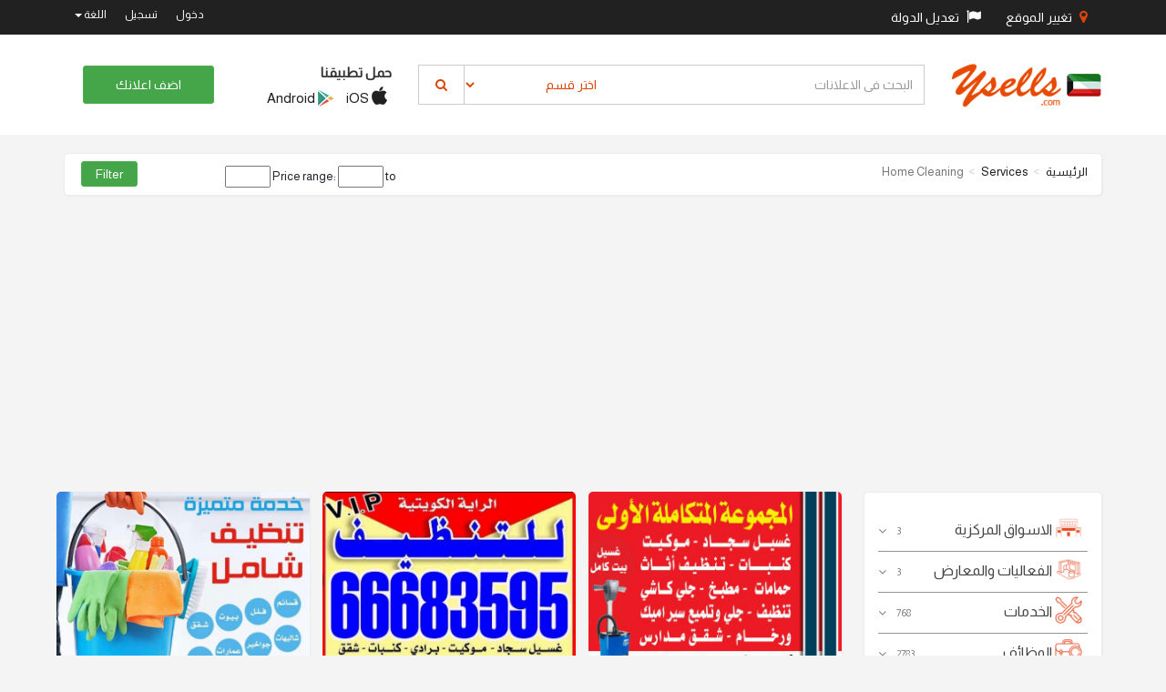

--- FILE ---
content_type: text/html; charset=utf-8
request_url: http://kw.ysells.com/Service/GetService/99/Home-Cleaning?page=2&pagesize=12
body_size: 19877
content:
<!DOCTYPE html>
<html lang="en">
<head>
    <meta charset="utf-8">
    <meta http-equiv="X-UA-Compatible" content="IE=edge">
    <meta name="viewport" content="width=device-width, initial-scale=1">
    <!-- The above 3 meta tags *must* come first in the head; any other head content must come *after* these tags -->
    <!-- Site Title -->
    <title>Ysells - Home Cleaning</title>
    <meta name=الوصف content='Find private house cleaning تنظيف المنزل jobs ads in our Cleaner &amp; Housekeeper category الفئة منظف ومدبرة المنزل. Buy and sell almost anything on Ysells classifieds.'>
    <meta name="keywords" value="Find &amp; Search Home Cleaning only on Ysells" />


    <!-- ===== Stylesheets ===== -->
    <!-- Bootstrap -->
    <link rel="stylesheet" href="https://maxcdn.bootstrapcdn.com/bootstrap/3.3.7/css/bootstrap.min.css" integrity="sha384-BVYiiSIFeK1dGmJRAkycuHAHRg32OmUcww7on3RYdg4Va+PmSTsz/K68vbdEjh4u" crossorigin="anonymous">
    <!-- Icon Font | FontAwesome -->
    <link rel="stylesheet" href="https://maxcdn.bootstrapcdn.com/font-awesome/4.6.3/css/font-awesome.min.css">
    <!-- Revolution Slider 5.0 -->
    <link rel="stylesheet" href="/Content/plugins/revolution/css/settings.css">
    <link rel="stylesheet" href="/Content/plugins/revolution/css/layers.css">
    <link rel="stylesheet" href="/Content/plugins/revolution/css/navigation.css">
            <!-- Common Stylesheet -->
            <link rel="stylesheet" href="/Content/css/commonAr.css">
            <!-- Main Stylesheet -->
            <link rel="stylesheet" href="/Content/css/ysellsAr.css">
    <script src="/Scripts/jquery-1.10.2.min.js"></script>

    <!-- HTML5 shim and Respond.js for IE8 support of HTML5 elements and media queries -->
    <!-- WARNING: Respond.js doesn't work if you view the page via file:// -->
    <!--[if lt IE 9]>
      <script src="https://oss.maxcdn.com/html5shiv/3.7.2/html5shiv.min.js"></script>
      <script src="https://oss.maxcdn.com/respond/1.4.2/respond.min.js"></script>
    <![endif]-->
    <!-- Google Tag Manager -->
    <script async src="https://www.googletagmanager.com/gtag/js?id=G-N769Q8LQZ4"></script>
    <script>
        window.dataLayer = window.dataLayer || [];
        function gtag() { dataLayer.push(arguments); }
        gtag('js', new Date());

        gtag('config', 'G-N769Q8LQZ4');
    </script>
    <!-- End Google Tag Manager -->

</head>
<body>


    <!-- ========== Topbar ========== -->

    <!-- Go to www.addthis.com/dashboard to customize your tools -->
<script type="text/javascript" src="//s7.addthis.com/js/300/addthis_widget.js#pubid=ra-54ba649d2339a16e"></script>

<section id="section-topbar">
    <div class="container">
        <div class="row">
            <div class="col-lg-6 col-md-6 col-sm-12 col-xs-12">
                <ul class="list-highlight-color list-flex">
                    <li>
                        <div class="btn-group">
                            <a href="#" class="btn btn-inverse" data-toggle="modal" data-target="#addProductModal">
                                <i class="fa fa-map-marker"></i> تغيير الموقع
                            </a>
                        </div>
                    </li>
                    <li>
                        <div class="btn-group">
                            <a href="#" class="btn btn-inverse " data-toggle="modal" data-target="#CountriesModal">
                                <i class="fa fa-flag"></i> تعديل الدولة
                            </a>
                        </div>
                    </li>
                </ul>

            </div>
                <div class="col-lg-6 col-md-6 col-sm-12 col-xs-12 topbar-menu" id="nologgedin" style="float:right;">
                    <ul class="list-highlight-color list-flex">
                        <li><a href="#" data-toggle="modal" data-target="#sign-in-up">دخول</a></li>
                        <li><a href="/User/Register">تسجيل</a></li>
                        <li class="dropdown">
                            <a href="#" class="dropdown-toggle" data-toggle="dropdown" role="button" aria-haspopup="true" aria-expanded="false">
                                اللغة
                                <span class="caret"></span>
                            </a>
                            <ul class="dropdown-menu">
                                <li><a href="/Language/ChangeLang?lang=en-US">English</a></li>
                                <li><a href="/Language/ChangeLang?lang=ar-KW">عربي</a></li>
                            </ul>
                        </li>
                    </ul>
                </div>
        </div>
    </div>
</section>

<div class="modal fade" id="addProductModal">
    <div class="modal-dialog modal-sm">
        <div class="modal-content">
            <div class="modal-header">
                <h4 class="modal-title">اختر موقعك</h4>
            </div>
<form action="/Home/SaveCitySession" method="post"><input name="__RequestVerificationToken" type="hidden" value="JNc_qyA3p0LL7yr4Nj1l9-rY-kleRXYoUykSnRisbfKwIVGHsVQFXUWtOy2Wx0irEnglpe9FlH1Qcm9zxjqf22xoEcpGMFlnweIJYiAsUUo1" />                <div class="modal-body">
                    <div class="form-group">
                        


    <link href="https://cdnjs.cloudflare.com/ajax/libs/select2/4.0.3/css/select2.min.css" rel="stylesheet" />
    <script src="https://cdnjs.cloudflare.com/ajax/libs/select2/4.0.3/js/select2.min.js"></script>





<select name="select_city" id="select_city" class="form-control js-example-basic-single form-control" style="width:100%" placeholder="select">
    <option value="" disabled selected>جميع المناطق</option>
<option value="47">
    الوفرة
</option>
<option value="27">
    العديلية
</option>
<option value="51">
    المنطقة العاشرة
</option>
<option value="26">
    السرة
</option>
<option value="19">
    الصليبخات
</option>
<option value="25">
    جنوب خيطان

</option>
<option value="17">
    الشويخ
</option>
<option value="8">
    شرق
</option>
<option value="18">
    الشامية
</option>
<option value="7">
    سلوى
</option>
<option value="6">
    السالمية
</option>
<option value="46">
    الصباحية
</option>
<option value="45">
    صباح السالم
</option>
<option value="36">
    صباح الناصر
</option>
<option value="5">
    الرميثية
</option>
<option value="44">
    الرقه
</option>
<option value="24">
    الروضه
</option>
<option value="35">
    الرابيه
</option>
<option value="43">
    القرين
</option>
<option value="16">
    القادسية
</option>
<option value="34">
    العمرية
</option>
<option value="15">
    النزهة
</option>
<option value="4">
    مشرف
</option>
<option value="14">
    المنصورية
</option>
<option value="42">
    المنقف
</option>
<option value="41">
    المهبوله
</option>
<option value="13">
    العاصمة
</option>
<option value="23">
    الخالدية
</option>
<option value="22">
    كيفان
</option>
<option value="33">
    جليب الشيوخ
</option>
<option value="32">
    الجهراء
</option>
<option value="3">
    حولي
</option>
<option value="21">
    هديه
</option>
<option value="40">
    الفنطاس
</option>
<option value="31">
    الفروانية
</option>
<option value="30">
    الفردوس
</option>
<option value="12">
    الفيحا
</option>
<option value="39">
    الفحيحيل
</option>
<option value="11">
    الدوحة
</option>
<option value="2">
    بنيد القار
</option>
<option value="1">
    بيان
</option>
<option value="29">
    العارضية
</option>
<option value="28">
    الاندلس
</option>
<option value="49">
    الشعب
</option>
<option value="53">
    العبدلي
</option>
<option value="48">
    الزور
</option>
<option value="9">
    الجابرية
</option>
<option value="50">
    الضجيج
</option>
<option value="38">
    الاحمدي
</option>
<option value="37">
    ابو حليفة
</option>
<option value="20">
    ابرق خيطان
</option>
<option value="10">
    عبدالله السالم
</option>

    

</select>

<script type="text/javascript">
    $(".js-example-basic-single").select2({ minimumInputLength: 0 });
</script>
                    </div>
                </div>
                <div class="modal-footer">
                    <button type="submit" class="btn btn-orange btn-block">تحديث</button>
                </div>
</form>        </div>
        <!-- /.modal-content -->
    </div>
    <!-- /.modal-dialog -->
</div>

<div class="modal fade" id="CountriesModal">
    <div class="modal-dialog modal-sm">
        <div class="modal-content">
            <div class="modal-header">

                <h4 class="modal-title">اختر دولتك</h4>

            </div>
            <div class="modal-body">
                <div class="container-fluid">
                    <div class="row">
                        <div class="col-xs-12">
                            <ul class="list-group">
                                <li class="list-group-item list-group-item-action">
                                    <a href="https://in.ysells.com"> <img src="/Content/images/flags/india.png" /> الهند</a>
                                </li>
                                <li class="list-group-item list-group-item-action">
                                    <a href="https://kw.ysells.com"> <img src="/Content/images/flags/kuwait.png" /> الكويت</a>
                                </li>
                                <li class="list-group-item list-group-item-action">
                                    <a href="https://om.ysells.com"> <img src="/Content/images/flags/oman.png" /> عمان</a>
                                </li>
                                <li class="list-group-item list-group-item-action">
                                    <a href="https://bh.ysells.com"> <img src="/Content/images/flags/Bahrain.png" /> البحرين</a>
                                </li>
                                <li class="list-group-item list-group-item-action">
                                    <a href="https://qa.ysells.com"> <img src="/Content/images/flags/qatar.png" /> قطر</a>
                                </li>
                                <li class="list-group-item list-group-item-action">
                                    <a href="https://uae.ysells.com"> <img src="/Content/images/flags/UAE.png" /> الامارات</a>
                                </li>
                                <li class="list-group-item list-group-item-action">
                                    <a href="https://KSA.ysells.com"> <img src="/Content/images/flags/KSA.png" /> السعودية</a>
                                </li>
                            </ul>
                        </div>
                    </div>

                </div>
            </div>
        </div>
        <!-- /.modal-content -->
    </div>
    <!-- /.modal-dialog -->
</div>
<!-- Modal for sign in / sign up -->
<div class="modal fade" id="sign-in-up" tabindex="-1" role="dialog" aria-labelledby="myModalLabel">
    <div class="modal-dialog modal-sm" role="document">
        <div class="modal-content">
            <div class="modal-header">
                <button type="button" class="close" data-dismiss="modal" aria-label="Close"><span aria-hidden="true">&times;</span></button>
                <h4 class="text-center modal-title">دخول</h4>
            </div>
            <div class="modal-body">
                <div class="container-fluid">
                    <div class="row">
                        <div class="col-xs-12">

                            <div class="btn-group btn-block">
                                <button type="button" class="btn btn-fb"><i class="fa fa-facebook"></i></button>
                                <button type="button" class="btn btn-fb" onclick="javascript:OnLogin();return false;">تسجيل باستخدام فيسبوك</button>
                            </div>
                            <div class="btn-group btn-block">
                                <button type="button" class="btn btn-gp"><i class="fa fa-google-plus"></i></button>
                                <button type="button" class="btn btn-gp" onclick="location.href='/User/LoginWithGoogle'">تسجيل باستخدام قوقل</button>
                            </div>
                            <div class="spacer-xxs"></div>
                            <div class="text-center">OR</div>
                            <div class="spacer-xxs"></div>
                            <div class="input-group">
                                <span class="input-group-addon" id="basic-addon1"><i class="fa fa-envelope"></i></span>
                                <input id="txtEmail" type="text" class="form-control" placeholder="Email ID" aria-describedby="basic-addon1">
                            </div>
                            <div class="input-group">
                                <i id="emailval" style="color: red;"></i>

                            </div>
                            <div class="input-group">
                                <span class="input-group-addon" id="basic-addon2"><i class="fa fa-key"></i></span>
                                <input id="txtPassword" type="password" class="form-control" placeholder="Password" aria-describedby="basic-addon2">
                            </div>
                            <div class="input-group">
                                <i id="errorMsg" style="color: red;"></i>

                            </div>
                            <button name="loginBtn" type="button" class="btn btn-success btn-block" onclick="DoLogin();">دخول</button>
                        </div>
                    </div>
                    <div class="row forgot-pass">
                        <div class="col-xs-8"><a href="/User/ForgetPassword">نسيت كلمة السر؟</a></div>
                        <div class="col-xs-4 text-right"><a href="/User/Register">تسجيل</a></div>
                    </div>
                </div>
            </div>
        </div>
    </div>
</div>





    <!-- ========== header ========== -->
    <!-- ========== header ========== -->
<div class="header-holder hidden-xs">
    <section id="header" class="hidden-xs">
        <div class="container">
            <div class="row vertical-align">
                <div class="col-xs-3 col-md-2 col-lg-2">
                    <div class="logo">
                        <a href="/"><img src="/Content/images/logo.png"></a>
                    </div>
                </div>
                <div class="col-xs-6 col-md-6 col-md-offset-2 col-lg-6 col-lg-offset-0 searchbox">
                    <div class="input-group">
                        <input type="text" class="form-control" id="txtSearch" name="txtSearch" placeholder="البحث في الاعلانات" aria-label="...">

                        <div class="input-group-btn">
                            <select id="lstMainCategories" class="btn btn-default dropdown-toggle">
                                    <option value="0">اختر قسم</option>
                                        <option value="16">
                                            الاسواق المركزية

                                        </option>
                                        <option value="17">
                                            الفعاليات والمعارض

                                        </option>
                                        <option value="12">
                                            الخدمات

                                        </option>
                                        <option value="8">
                                            الوظائف

                                        </option>
                                        <option value="7">
                                            العقارات

                                        </option>
                                        <option value="9">
                                            السيارات والمحركات

                                        </option>
                                        <option value="3">
                                            إلكترونيات


                                        </option>
                                        <option value="4">
                                            الجمال

                                        </option>
                                        <option value="5">
                                            الاثاث

                                        </option>
                                        <option value="6">
                                            الموبايل

                                        </option>
                                        <option value="2">
                                            الحيوانات الأليفة


                                        </option>
                                        <option value="10">
                                            الرياضة

                                        </option>
                                        <option value="11">
                                            قسم العروض

                                        </option>
                                        <option value="13">
                                            اخرى

                                        </option>


                            </select>
                            <button id="btnSearch" name="btnSearch" class="btn btn-default" type="button"> &nbsp; <i class="fa fa-search"></i> &nbsp; </button>
                        </div><!-- /btn-group -->

                    </div>
                </div>
                <div class="hidden-sm hidden-md col-lg-2 downloadapps">
                    <strong>حمل تطبيقنا</strong>
                   <ul class="list-inline">
                        <li><a href="https://apps.apple.com/us/app/ysells-app/id1658557309"><img src="/Content/images/appstore.png" style="margin-top: -6px;"> iOS</a></li>
                        <li><a href="https://play.google.com/store/apps/details?id=com.ysells.app"><img src="/Content/images/playstore.png" style="margin-top: -6px;"> Android</a></li>
                    </ul>
                </div>
                <div class="col-xs-3 col-md-2 col-lg-2 text-right">
                        <a href="#" class="btn btn-success postYourAd" data-toggle="modal" data-target="#sign-in-up">اضف اعلانك</a>


                </div>
            </div>
        </div>
    </section>
</div>

<!-- header mobile -->
<div class="header-m-holder visible-xs">
    <section id="header-mobile" class="visible-xs">
        <div class="container">
            <div class="row">
                <div class="col-xs-12 header-m">
                    <a href="/"><img src="/Content/images/logo.png"></a>
                    <div class="s-icon">
                        <a href="#" data-toggle="modal" data-target="#searchmodal"><i class="fa fa-search"></i></a>
                    </div>
                </div>
            </div>
            <div class="row post-ad-mobile">
                <div class="col-xs-12">
                    <a href="/Ads/CategorySelection" class="btn btn-success btn-block">اضف اعلانك</a>
                </div>
            </div>
        </div>
    </section>
</div>

<!-- Modal for searchbox in mobile -->
<div class="modal fade" id="searchmodal" tabindex="-1" role="dialog" aria-labelledby="myModalLabel">
    <div class="modal-dialog" role="document">
        <div class="modal-content">
            <div class="modal-body searchbox">
                <div class="input-group">
                    <input type="text" class="form-control" placeholder="البحث في الاعلانات" aria-label="...">
                    <div class="input-group-btn">
                        <button type="button" class="btn btn-default dropdown-toggle" data-toggle="dropdown" aria-haspopup="true" aria-expanded="false">اختر قسم <span class="caret"></span></button>
                        <ul class="dropdown-menu ">
                                    <li><a href="#">الاسواق المركزية</a></li>
                                    <li><a href="#">الفعاليات والمعارض</a></li>
                                    <li><a href="#">الخدمات</a></li>
                                    <li><a href="#">الوظائف</a></li>
                                    <li><a href="#">العقارات</a></li>
                                    <li><a href="#">السيارات والمحركات</a></li>
                                    <li><a href="#">إلكترونيات
</a></li>
                                    <li><a href="#">الجمال</a></li>
                                    <li><a href="#">الاثاث</a></li>
                                    <li><a href="#">الموبايل</a></li>
                                    <li><a href="#">الحيوانات الأليفة
</a></li>
                                    <li><a href="#">الرياضة</a></li>
                                    <li><a href="#">قسم العروض</a></li>
                                    <li><a href="#">اخرى</a></li>

                        </ul>
                        <button class="btn btn-default" type="button"> &nbsp; <i class="fa fa-search"></i> &nbsp; </button>
                    </div><!-- /btn-group -->
                </div>
            </div>
        </div>
    </div>
</div>




    <div class="">
        


<section class="bcrumb">
    <div class="container">
        <div class="row">
            <div class="col-xs-12">

                <a href="#" class="btn btn-lg btn-default visible-xs visible-sm filter-trigger">فلترة الاعلانات</a>

                <div class="bcrumb-bar listing-filter">
                    <div class="row">
                        <div class="col-xs-12 col-md-12 col-lg-4 visible-lg">
                            <ol class="breadcrumb">
                                <li><a href="#">الرئيسية</a></li>
                                <li><a href="/Service/all"> Services</a></li>
                                <li class="active">Home Cleaning</li>
                            </ol>
                        </div>
<form action="/Service/Search" method="post">                            <div class="col-xs-12 col-md-5 col-lg-4">
                                <ul class="list-inline">

                                </ul>
                            </div>
                            <div class="col-xs-12 col-md-5 col-lg-3 price-range">
                                Price range:
                                
                                
                                <input class="text" id="pricefrom" name="pricefrom" style="width:50px" type="number" value="" /> to
                                <input class="text" id="priceto" name="priceto" style="width:50px" type="number" value="" />
                                <input id="categoryid" name="categoryid" type="hidden" value="99" />

                            </div>
                            <div class="col-xs-12 col-md-1 col-lg-1">
                                
                                <input type="submit" class="btn btn-filter btn-success" value="Filter" />
                            </div>
</form>                    </div>
                </div>
            </div>
        </div>
    </div>
</section>

<!-- main contents -->
<section id="maincontent">
    <div class="container">
        <div class="row">
            <!-- ======== Main Category ========== -->
            

            <div class="col-xs-12 col-md-4 col-lg-3 sidebar">
    <a href="#" class="btn btn-lg btn-default visible-xs visible-sm cat-trigger"> اختر قسم</a>

    <div class="cat-wrap">
                <div class="collapse-wrap">
                    <div class="collapse-title no-border">
                        <img src="/Uploads/cats/Supermarket.png" style="margin-top: -6px; margin-right: 6px;    width: 30px;height: 30px;">
                        الاسواق المركزية

                        <div class="product-count">
                            3
                        </div>
                    </div>
                    <div class="collapse-detail">
                                                <ul class="list-unstyled">
                                                                <li><a href="/supermarkets/all">عرض الكل</a></li>

                                                                    <li><a href="/Service/GetService/18/Other">اخرى</a></li>

                                                </ul>

                    </div>
                </div>
                <div class="collapse-wrap">
                    <div class="collapse-title no-border">
                        <img src="/Uploads/cats/exibition.png" style="margin-top: -6px; margin-right: 6px;    width: 30px;height: 30px;">
                        الفعاليات والمعارض

                        <div class="product-count">
                            3
                        </div>
                    </div>
                    <div class="collapse-detail">
                                                <ul class="list-unstyled">
                                                                <li><a href="/exhibitions/all">عرض الكل</a></li>

                                                                    <li><a href="/Service/GetService/51/Other">اخرى</a></li>

                                                </ul>

                    </div>
                </div>
                <div class="collapse-wrap">
                    <div class="collapse-title no-border">
                        <img src="/Uploads/cats/services.png" style="margin-top: -6px; margin-right: 6px;    width: 30px;height: 30px;">
                        الخدمات

                        <div class="product-count">
                            768
                        </div>
                    </div>
                    <div class="collapse-detail">
                                                <ul class="list-unstyled">
                                                                <li><a href="/Service/all">عرض الكل</a></li>

                                                                    <li><a href="/Service/GetService/126/Advertising-Design">الدعاية والتصميم
</a></li>
                                                                    <li><a href="/Service/GetService/100/Carpenters-Furniture-Work">نجارون - اثاث
</a></li>
                                                                    <li><a href="/Service/GetService/96/Catering-Services">خدمات المطاعم</a></li>
                                                                    <li><a href="/Service/GetService/95/Computer-Repair-and-Service">إصلاح وصيانة الكمبيوتر
</a></li>
                                                                    <li><a href="/Service/GetService/93/Cooks">طهاة</a></li>
                                                                    <li><a href="/Service/GetService/94/Courier-Services">خدمات الشحن</a></li>
                                                                    <li><a href="/Service/GetService/118/Dance-Music-Classes">دروس الرقص والموسيقى
</a></li>
                                                                    <li><a href="/Service/GetService/115/Drivers-Taxi">السائقين والتاكسي
</a></li>
                                                                    <li><a href="/Service/GetService/108/Education-Classes">التعليم والصفوف
</a></li>
                                                                    <li><a href="/Service/GetService/97/Electricians">اختصاصي بالكهرباء</a></li>
                                                                    <li><a href="/Service/GetService/98/Electronics-Appliances-Repair">إلكترونيات - إصلاح الأجهزة
</a></li>
                                                                    <li><a href="/Service/GetService/116/Event-Services">خدمات المناسبات
</a></li>
                                                                    <li><a href="/Service/GetService/113/Health-Beauty">الصحة والجمال</a></li>
                                                                    <li><a href="/Service/GetService/99/Home-Cleaning">تنظيف المنزل
</a></li>
                                                                    <li><a href="/Service/GetService/101/Interior-Design">تصميم داخلي</a></li>
                                                                    <li><a href="/Service/GetService/120/Lost-Found">مفقودات</a></li>
                                                                    <li><a href="/Service/GetService/103/Maids-Housekeeping">الخادمات والتدبير المنزلي
</a></li>
                                                                    <li><a href="/Service/GetService/104/Motor-Service-Repair">خدمة السيارات - الإصلاح
</a></li>
                                                                    <li><a href="/Service/GetService/114/Movers-Packers">نقل عفش</a></li>
                                                                    <li><a href="/Service/GetService/124/Musicians">موسيقيون
</a></li>
                                                                    <li><a href="/Service/GetService/117/Other-Services">خدمات أخرى</a></li>
                                                                    <li><a href="/Service/GetService/105/Pest-Control">مكافحة الآفات
</a></li>
                                                                    <li><a href="/Service/GetService/122/Photographers-Cameraman">المصورون والمصورون</a></li>
                                                                    <li><a href="/Service/GetService/119/Play-School-Creche">لعب المدارس ودور الحضانة
</a></li>
                                                                    <li><a href="/Service/GetService/106/Plumbers">سباكون</a></li>
                                                                    <li><a href="/Service/GetService/125/Sound-Engineers">مهندسو الصوت
</a></li>
                                                                    <li><a href="/Service/GetService/110/Travel-Agents">وكلاء السفر
</a></li>
                                                                    <li><a href="/Service/GetService/111/Vaastu">فاستو</a></li>
                                                                    <li><a href="/Service/GetService/112/Vacation-Tour-Packages">إجازة - برنامج سياحي
</a></li>
                                                                    <li><a href="/Service/GetService/109/Web-mobile-Development">تطوير الويب والموبايل
</a></li>
                                                                    <li><a href="/Service/GetService/121/Wedding-Planners">مخططي حفلات الزفاف</a></li>

                                                </ul>

                    </div>
                </div>
                <div class="collapse-wrap">
                    <div class="collapse-title no-border">
                        <img src="/Uploads/cats/jobs.png" style="margin-top: -6px; margin-right: 6px;    width: 30px;height: 30px;">
                        الوظائف

                        <div class="product-count">
                            2783
                        </div>
                    </div>
                    <div class="collapse-detail">
                                                <ul class="list-unstyled">
                                                                <li><a href="/Job/all">عرض الكل</a></li>

                                                                    <li><a href="/Job/GetJob/143/Admin">اداري</a></li>
                                                                    <li><a href="/Job/GetJob/68/Advertising-PR">الإعلان والعلاقات العامة
</a></li>
                                                                    <li><a href="/Job/GetJob/172/Advertising-MR-PR-Events-">العلاقات العامة / المناسبات</a></li>
                                                                    <li><a href="/Job/GetJob/182/Architecture-Interior-Design">العمارة / التصميم الداخلي
</a></li>
                                                                    <li><a href="/Job/GetJob/166/Automobile-Auto-Ancillaries">السيارات / السيارات المساعدة
</a></li>
                                                                    <li><a href="/Job/GetJob/167/Aviation-Airline">طيران
</a></li>
                                                                    <li><a href="/Job/GetJob/136/Back-Office">مكتب خلفي</a></li>
                                                                    <li><a href="/Job/GetJob/163/Banking-Financial-Services">الخدمات المصرفية / المالية
</a></li>
                                                                    <li><a href="/Job/GetJob/140/Beautician">التجميل
</a></li>
                                                                    <li><a href="/Job/GetJob/134/BPO-Call-Center">BPO / بدالة
</a></li>
                                                                    <li><a href="/Job/GetJob/147/Cashier">امين صندوق</a></li>
                                                                    <li><a href="/Job/GetJob/70/Clerical-Administration">الكتابية والإدارية
</a></li>
                                                                    <li><a href="/Job/GetJob/137/Cook">طباخ</a></li>
                                                                    <li><a href="/Job/GetJob/156/Counsellor">مستشار</a></li>
                                                                    <li><a href="/Job/GetJob/65/Customer-Service">خدمة العملاء</a></li>
                                                                    <li><a href="/Job/GetJob/135/Data-Entry">ادخال بيانات</a></li>
                                                                    <li><a href="/Job/GetJob/133/Delivery">توصيل</a></li>
                                                                    <li><a href="/Job/GetJob/155/Designer">مصمم</a></li>
                                                                    <li><a href="/Job/GetJob/151/Driver">سواق</a></li>
                                                                    <li><a href="/Job/GetJob/72/Education">التعليم</a></li>
                                                                    <li><a href="/Job/GetJob/165/Engineering-Construction">هندسة مدنية</a></li>
                                                                    <li><a href="/Job/GetJob/142/Executive">تنفيذي</a></li>
                                                                    <li><a href="/Job/GetJob/169/FMCG-F-B">FMCG / F&amp;B</a></li>
                                                                    <li><a href="/Job/GetJob/149/Front-Office">مكتب الإستقبال</a></li>
                                                                    <li><a href="/Job/GetJob/181/Government-Department">دائرة حكومية</a></li>
                                                                    <li><a href="/Job/GetJob/146/Helper">المساعد</a></li>
                                                                    <li><a href="/Job/GetJob/141/Hospitality">الضيافة</a></li>
                                                                    <li><a href="/Job/GetJob/73/Hotels-Tourism">الفنادق والسياحة
</a></li>
                                                                    <li><a href="/Job/GetJob/71/Human-Resources">الموارد البشرية</a></li>
                                                                    <li><a href="/Job/GetJob/171/Insurance">تأمين</a></li>
                                                                    <li><a href="/Job/GetJob/178/Internet-E-Commerce">الإنترنت / التجارة الإلكترونية</a></li>
                                                                    <li><a href="/Job/GetJob/66/IT">تكنولوجيا معلومات</a></li>
                                                                    <li><a href="/Job/GetJob/152/IT-Hardware-Network-Engineer">مهندس شبكات</a></li>
                                                                    <li><a href="/Job/GetJob/150/IT-Software-Developer">مبرمج</a></li>
                                                                    <li><a href="/Job/GetJob/183/KPO-Analytics">تحليل بيانات</a></li>
                                                                    <li><a href="/Job/GetJob/179/Logistics-Courier-Transport">الخدمات اللوجستية / البريد السريع / النقل
</a></li>
                                                                    <li><a href="/Job/GetJob/168/Management-Consulting-Strategy">الإستشارات الإدارية / الإستراتيجية
</a></li>
                                                                    <li><a href="/Job/GetJob/74/Manufacturing">تصنيع
</a></li>
                                                                    <li><a href="/Job/GetJob/138/Marketing">تسويق</a></li>
                                                                    <li><a href="/Job/GetJob/180/Media-Entertainment">وسائل الإعلام / الترفيه
</a></li>
                                                                    <li><a href="/Job/GetJob/164/Medical-Healthcare">طب / رعاية صحية
</a></li>
                                                                    <li><a href="/Job/GetJob/139/Nurse">تمريض</a></li>
                                                                    <li><a href="/Job/GetJob/144/Office-Assistant">مساعد مكتب
</a></li>
                                                                    <li><a href="/Job/GetJob/175/Oil-Gas-Petroleum">النفط والغاز / البترول
</a></li>
                                                                    <li><a href="/Job/GetJob/67/Online-Marketing">التسويق عبر الإنترنت
</a></li>
                                                                    <li><a href="/Job/GetJob/158/Operator-Machinist">مشغل ميكانيكي
</a></li>
                                                                    <li><a href="/Job/GetJob/132/Other-Jobs">اخرى</a></li>
                                                                    <li><a href="/Job/GetJob/170/Pharma-Biotech">فارما / بيوتك
</a></li>
                                                                    <li><a href="/Job/GetJob/148/Receptionist">موظف استقبال</a></li>
                                                                    <li><a href="/Job/GetJob/162/Recruitment-Services">خدمات التوظيف</a></li>
                                                                    <li><a href="/Job/GetJob/173/Retail">بيع بالتجزئة</a></li>
                                                                    <li><a href="/Job/GetJob/69/Sales">مبيعات
</a></li>
                                                                    <li><a href="/Job/GetJob/154/Security-Guard">حارس أمن</a></li>
                                                                    <li><a href="/Job/GetJob/160/Steward">مضيف</a></li>
                                                                    <li><a href="/Job/GetJob/145/Teacher">مدرس</a></li>
                                                                    <li><a href="/Job/GetJob/157/Telecom-ISP">الاتصالات / ISP
</a></li>
                                                                    <li><a href="/Job/GetJob/177/Textile-Garments-Fashion">المنسوجات / الملابس / الموضة
</a></li>
                                                                    <li><a href="/Job/GetJob/174/Travel-Tourism">رحلة سياحية</a></li>
                                                                    <li><a href="/Job/GetJob/159/Waiter">نادل</a></li>
                                                                    <li><a href="/Job/GetJob/153/Warehouse-Executive">مسؤول مخازن</a></li>

                                                </ul>

                    </div>
                </div>
                <div class="collapse-wrap">
                    <div class="collapse-title no-border">
                        <img src="/Uploads/cats/real.png" style="margin-top: -6px; margin-right: 6px;    width: 30px;height: 30px;">
                        العقارات

                        <div class="product-count">
                            256
                        </div>
                    </div>
                    <div class="collapse-detail">
                                                <ul class="list-unstyled">
                                                                <li><a href="/RealEstate/all">عرض الكل</a></li>

                                                                    <li><a href="/RealEstate/GetRealEstate/58/Apartments">شقق سكنية</a></li>
                                                                    <li><a href="/RealEstate/GetRealEstate/63/Guest-Houses">بيوت الضيافة</a></li>
                                                                    <li><a href="/RealEstate/GetRealEstate/57/Houses">منازل
</a></li>
                                                                    <li><a href="/RealEstate/GetRealEstate/60/Lands-Plots">أراضي وقطع أراضي
</a></li>
                                                                    <li><a href="/RealEstate/GetRealEstate/59/PG-Roommates">مشاركة سكن</a></li>
                                                                    <li><a href="/RealEstate/GetRealEstate/61/Shops-Offices-Commercial-Space">المحلات التجارية والمكاتب والمساحات التجارية
</a></li>
                                                                    <li><a href="/RealEstate/GetRealEstate/62/Vacation-Rentals">إيجارات العطلات
</a></li>
                                                                    <li><a href="/RealEstate/GetRealEstate/64/Villas-Bungalows">فيلات / أكواخ
</a></li>

                                                </ul>

                    </div>
                </div>
                <div class="collapse-wrap">
                    <div class="collapse-title no-border">
                        <img src="/Uploads/cats/cars.png" style="margin-top: -6px; margin-right: 6px;    width: 30px;height: 30px;">
                        السيارات والمحركات

                        <div class="product-count">
                            365
                        </div>
                    </div>
                    <div class="collapse-detail">
                                                <ul class="list-unstyled">
                                                                <li><a href="/Vehicle/all">عرض الكل</a></li>

                                                                    <li><a href="/Vehicle/GetVehicle/77/Auto-Accessories-Spare-Parts">اكسسوارات وقطع غيار السيارات
</a></li>
                                                                    <li><a href="/Vehicle/GetVehicle/78/Boats">القوارب
</a></li>
                                                                    <li><a href="/Vehicle/GetVehicle/76/Cars">سيارات</a></li>
                                                                    <li><a href="/Vehicle/GetVehicle/79/Heavy-Vehicles">المركبات الثقيلة</a></li>
                                                                    <li><a href="/Vehicle/GetVehicle/80/Motorcycles">دراجات نارية</a></li>
                                                                    <li><a href="/Vehicle/GetVehicle/81/Trucks-Commercial-Agricultural">شاحنات تجارية وزراعية
</a></li>

                                                </ul>

                    </div>
                </div>
                <div class="collapse-wrap">
                    <div class="collapse-title no-border">
                        <img src="/Uploads/cats/computers.png" style="margin-top: -6px; margin-right: 6px;    width: 30px;height: 30px;">
                        إلكترونيات


                        <div class="product-count">
                            385
                        </div>
                    </div>
                    <div class="collapse-detail">
                                                <ul class="list-unstyled">
                                                                <li><a href="/Electronic/all">عرض الكل</a></li>

                                                                    <li><a href="/Electronic/GetElectronic/22/Cameras-Digicams-Accessories">الكاميرات والكاميرات الرقمية وملحقاتها
</a></li>
                                                                    <li><a href="/Electronic/GetElectronic/26/Computer-accessories">ملحقات الكمبيوتر
</a></li>
                                                                    <li><a href="/Electronic/GetElectronic/23/Computers-Laptops">أجهزة الكمبيوتر وأجهزة الكمبيوتر المحمولة
</a></li>
                                                                    <li><a href="/Electronic/GetElectronic/36/Drones-Remote-control-Toys">طائرات بدون طيار وألعاب التحكم عن بعد
</a></li>
                                                                    <li><a href="/Electronic/GetElectronic/32/Fax-EPABX-Office-Equipments">فاكس ، EPABX ، معدات مكتبية
</a></li>
                                                                    <li><a href="/Electronic/GetElectronic/27/Fridge-AC-Washing-Machine">ثلاجة - تكييف - غسالة
</a></li>
                                                                    <li><a href="/Electronic/GetElectronic/28/Home-Kitchen-Appliances">أجهزة المنزل والمطبخ
</a></li>
                                                                    <li><a href="/Electronic/GetElectronic/31/Inverters-UPS-Generators">العاكسون ، UPS والمولدات
</a></li>
                                                                    <li><a href="/Electronic/GetElectronic/34/iPods-MP3-Players">أجهزة iPod ومشغلات MP3
</a></li>
                                                                    <li><a href="/Electronic/GetElectronic/30/Music-Systems-Home-Theatre">أنظمة الموسيقى والمسرح المنزلي
</a></li>
                                                                    <li><a href="/Electronic/GetElectronic/33/Office-Supplies">اللوازم المكتبية
</a></li>
                                                                    <li><a href="/Electronic/GetElectronic/35/Playstations-XBOX-Nintendo">بلاي ستيشن ، إكس بوكس ونينتندو
</a></li>
                                                                    <li><a href="/Electronic/GetElectronic/37/Security-Equipments-Products">معدات ومنتجات الأمن
</a></li>
                                                                    <li><a href="/Electronic/GetElectronic/29/Tools-Machinery-Industrial">أدوات - مكائن وصناعية
</a></li>
                                                                    <li><a href="/Electronic/GetElectronic/24/TV-Audio-Video-DVD-Multimedia">التلفزيون ، الصوت والفيديو ، DVD والوسائط المتعددة
</a></li>
                                                                    <li><a href="/Electronic/GetElectronic/25/Video-Games-Consoles-accessories">ألعاب الفيديو وأجهزة التحكم والملحقات
</a></li>

                                                </ul>

                    </div>
                </div>
                <div class="collapse-wrap">
                    <div class="collapse-title no-border">
                        <img src="/Uploads/cats/beauty.png" style="margin-top: -6px; margin-right: 6px;    width: 30px;height: 30px;">
                        الجمال

                        <div class="product-count">
                            102
                        </div>
                    </div>
                    <div class="collapse-detail">
                                                <ul class="list-unstyled">
                                                                <li><a href="/Beauty/all">عرض الكل</a></li>

                                                                    <li><a href="/Beauty/GetBeauty/38/Clothing-Garments-Footwear-Shoes">الملابس والملابس والأحذية / الأحذية
</a></li>
                                                                    <li><a href="/Beauty/GetBeauty/39/Health-Beauty-Products">منتجات الصحة والجمال
</a></li>
                                                                    <li><a href="/Beauty/GetBeauty/41/Watches-Jewelry-Fashion-Accessories">ساعات ومجوهرات واكسسوارات الموضة
</a></li>

                                                </ul>

                    </div>
                </div>
                <div class="collapse-wrap">
                    <div class="collapse-title no-border">
                        <img src="/Uploads/cats/fer.png" style="margin-top: -6px; margin-right: 6px;    width: 30px;height: 30px;">
                        الاثاث

                        <div class="product-count">
                            94
                        </div>
                    </div>
                    <div class="collapse-detail">
                                                <ul class="list-unstyled">
                                                                <li><a href="/Furniture/all">عرض الكل</a></li>

                                                                    <li><a href="/Furniture/GetFurniture/44/Agriculture-Farm-Produce">الزراعة والمنتجات الزراعية
</a></li>
                                                                    <li><a href="/Furniture/GetFurniture/53/Bags-Luggages">حقائب وأمتعة
</a></li>
                                                                    <li><a href="/Furniture/GetFurniture/48/Beds-Wardrobes">أسرة وخزائن
</a></li>
                                                                    <li><a href="/Furniture/GetFurniture/43/Home-Appliances">أجهزة منزلية
</a></li>
                                                                    <li><a href="/Furniture/GetFurniture/49/Home-Decor-Garden">ديكور المنزل والحديقة
</a></li>
                                                                    <li><a href="/Furniture/GetFurniture/45/Home-Furnishings-Accessories">المفروشات المنزلية والاكسسوارات
</a></li>
                                                                    <li><a href="/Furniture/GetFurniture/50/Household-Items">الأدوات المنزلية</a></li>
                                                                    <li><a href="/Furniture/GetFurniture/46/Office-Commercial-Furniture">أثاث مكتبي وتجاري
</a></li>
                                                                    <li><a href="/Furniture/GetFurniture/52/Paintings">لوحات</a></li>
                                                                    <li><a href="/Furniture/GetFurniture/47/Sofa-Dining">أريكة وتناول الطعام
</a></li>

                                                </ul>

                    </div>
                </div>
                <div class="collapse-wrap">
                    <div class="collapse-title no-border">
                        <img src="/Uploads/cats/phones.png" style="margin-top: -6px; margin-right: 6px;    width: 30px;height: 30px;">
                        الموبايل

                        <div class="product-count">
                            76
                        </div>
                    </div>
                    <div class="collapse-detail">
                                                <ul class="list-unstyled">
                                                                <li><a href="/Mobile/all">عرض الكل</a></li>

                                                                    <li><a href="/Mobile/GetMobile/54/Mobile-Phone-Accessories">ملحقات الهاتف المحمول</a></li>
                                                                    <li><a href="/Mobile/GetMobile/55/Mobile-Phones">هواتف نقالة
</a></li>
                                                                    <li><a href="/Mobile/GetMobile/56/Tablets">أجهزة لوحية</a></li>

                                                </ul>

                    </div>
                </div>
                <div class="collapse-wrap">
                    <div class="collapse-title no-border">
                        <img src="/Uploads/cats/pet.png" style="margin-top: -6px; margin-right: 6px;    width: 30px;height: 30px;">
                        الحيوانات الأليفة


                        <div class="product-count">
                            11
                        </div>
                    </div>
                    <div class="collapse-detail">
                                                <ul class="list-unstyled">
                                                                <li><a href="/Pets/all">عرض الكل</a></li>

                                                                    <li><a href="/Pets/GetPets/19/Animals">الحيوانات</a></li>
                                                                    <li><a href="/Pets/GetPets/15/Dogs-Cats-Other-Pets">الكلاب والقطط والحيوانات الأليفة الأخرى
</a></li>
                                                                    <li><a href="/Pets/GetPets/21/Pet-Clinics">عيادات الحيوانات الأليفة
</a></li>
                                                                    <li><a href="/Pets/GetPets/20/Pet-Foods">أغذية الحيوانات الأليفة
</a></li>

                                                </ul>

                    </div>
                </div>
                <div class="collapse-wrap">
                    <div class="collapse-title no-border">
                        <img src="/Uploads/cats/sport.png" style="margin-top: -6px; margin-right: 6px;    width: 30px;height: 30px;">
                        الرياضة

                        <div class="product-count">
                            70
                        </div>
                    </div>
                    <div class="collapse-detail">
                                                <ul class="list-unstyled">
                                                                <li><a href="/Sport/all">عرض الكل</a></li>

                                                                    <li><a href="/Sport/GetSport/83/Art-Collectibles">الفن والمقتنيات
</a></li>
                                                                    <li><a href="/Sport/GetSport/84/Books-CDs-DVDs-and-Magazines">الكتب والأقراص المدمجة وأقراص DVD والمجلات
</a></li>
                                                                    <li><a href="/Sport/GetSport/85/Crafts">الحرف</a></li>
                                                                    <li><a href="/Sport/GetSport/88/Gifts-Stationery">هدايا وقرطاسية
</a></li>
                                                                    <li><a href="/Sport/GetSport/86/Musical-Instruments">الات موسيقية</a></li>
                                                                    <li><a href="/Sport/GetSport/87/Sporting-goods-Bicycles-Fitness-Equipments">السلع الرياضية والدراجات ومعدات اللياقة البدنية
</a></li>

                                                </ul>

                    </div>
                </div>
                <div class="collapse-wrap">
                    <div class="collapse-title no-border">
                        <img src="/Uploads/cats/Offers.png" style="margin-top: -6px; margin-right: 6px;    width: 30px;height: 30px;">
                        قسم العروض

                        <div class="product-count">
                            111
                        </div>
                    </div>
                    <div class="collapse-detail">
                                                <ul class="list-unstyled">
                                                                <li><a href="/Offers/all">عرض الكل</a></li>

                                                                    <li><a href="/Offers/GetOffers/91/Clothing-Footwear">الملابس والأحذية</a></li>
                                                                    <li><a href="/Offers/GetOffers/89/Electronics">الالكترونيات</a></li>
                                                                    <li><a href="/Offers/GetOffers/90/Grocery">الجمعيات</a></li>
                                                                    <li><a href="/Offers/GetOffers/92/Others">اخرى</a></li>

                                                </ul>

                    </div>
                </div>
                <div class="collapse-wrap">
                    <div class="collapse-title no-border">
                        <img src="/Uploads/cats/pic12.png" style="margin-top: -6px; margin-right: 6px;    width: 30px;height: 30px;">
                        اخرى

                        <div class="product-count">
                            113
                        </div>
                    </div>
                    <div class="collapse-detail">
                                                <ul class="list-unstyled">
                                                                <li><a href="/Others/all">عرض الكل</a></li>

                                                                    <li><a href="/Service/GetService/131/Others">اخرى</a></li>

                                                </ul>

                    </div>
                </div>

    </div>


    <div class="col-xs-12 col-md-12 ">
        
        
    </div>
    <div class="col-xs-12 col-md-12 ">
        <div class="card-wrap" style="margin:5px 0; background-color:transparent !important;">
            <script async src="//pagead2.googlesyndication.com/pagead/js/adsbygoogle.js"></script>
            <!-- mobile Ad -->
            <ins class="adsbygoogle"
                 style="display:block"
                 data-ad-client="ca-pub-3585758318355602"
                 data-ad-slot="3548741000"
                 data-ad-format="auto"></ins>
            <script>
                (adsbygoogle = window.adsbygoogle || []).push({});
            </script>
        </div>
    </div>
    
    <div class="clearfix"></div>
    <div class="spacer-xs"></div>

    <a href="#" class="btn btn-block btn-success visible-md visible-lg">+ اضف اعلانك</a>
    <hr />
    


</div>



            <!-- ======== contents ========== -->
            <div class="col-xs-12 col-md-8 col-lg-9 contents">
                <!-- the product thumbnails -->
                <div class="row">
                    <div class="container-fluid">
                        <div class="row product-cards">


                                        <div class="col-xs-6 col-sm-4 col-md-6 col-lg-4 card-single">
                                            <div class="card-wrap">
                                                <div class="img-wrap">
                                                                                <a href="/Service/details/99/1030/-">

<img src="/Uploads/Ads/6301b29d-25f8-4c22-9527-d28300d5f5d5.jpeg">                                                                                </a>
                                                </div>
                                                <div class="caption-wrap">
                                                    <h4>
                                                        <a href="/Service/details/99/1030/-">
                                                            التنظيف الشامل
                                                        </a>
                                                    </h4>

                                                    <p><i class="fa fa-map-marker"></i> hawalli   - 1809 Days ago</p>
                                                    <div class="card-price">
                                                        KWD >
                                                    </div>
                                                </div>
                                            </div>
                                        </div><!-- end each card -->
                                        <div class="col-xs-6 col-sm-4 col-md-6 col-lg-4 card-single">
                                            <div class="card-wrap">
                                                <div class="img-wrap">
                                                                                <a href="/Service/details/99/986/-">

<img src="/Uploads/Ads/0a73d476-40d0-46a8-be7a-e161e26987d8.jpeg">                                                                                </a>
                                                </div>
                                                <div class="caption-wrap">
                                                    <h4>
                                                        <a href="/Service/details/99/986/-">
                                                            الراية الكويتية 
                                                        </a>
                                                    </h4>

                                                    <p><i class="fa fa-map-marker"></i> hawalli   - 1821 Days ago</p>
                                                    <div class="card-price">
                                                        KWD >
                                                    </div>
                                                </div>
                                            </div>
                                        </div><!-- end each card -->
                                        <div class="col-xs-6 col-sm-4 col-md-6 col-lg-4 card-single">
                                            <div class="card-wrap">
                                                <div class="img-wrap">
                                                                                <a href="/Service/details/99/949/-">

<img src="/Uploads/Ads/7d3e751d-7e44-4779-a851-e5854386064f.jpeg">                                                                                </a>
                                                </div>
                                                <div class="caption-wrap">
                                                    <h4>
                                                        <a href="/Service/details/99/949/-">
                                                            شركة المتكاملة الأولى 
                                                        </a>
                                                    </h4>

                                                    <p><i class="fa fa-map-marker"></i> hawalli   - 1829 Days ago</p>
                                                    <div class="card-price">
                                                        KWD >
                                                    </div>
                                                </div>
                                            </div>
                                        </div><!-- end each card -->
                                        <div class="col-xs-6 col-sm-4 col-md-6 col-lg-4 card-single">
                                            <div class="card-wrap">
                                                <div class="img-wrap">
                                                                                <a href="/Service/details/99/936/-">

<img src="/Uploads/Ads/eb3e13eb-b83d-4779-8bf8-288ba2ec3138.jpeg">                                                                                </a>
                                                </div>
                                                <div class="caption-wrap">
                                                    <h4>
                                                        <a href="/Service/details/99/936/-">
                                                            عمال وعاملات نظافة - ضباط أمن وحراسة
                                                        </a>
                                                    </h4>

                                                    <p><i class="fa fa-map-marker"></i> kuwait city (downtown)   - 1831 Days ago</p>
                                                    <div class="card-price">
                                                        KWD >
                                                    </div>
                                                </div>
                                            </div>
                                        </div><!-- end each card -->
                                        <div class="col-xs-6 col-sm-4 col-md-6 col-lg-4 card-single">
                                            <div class="card-wrap">
                                                <div class="img-wrap">
                                                                                <a href="/Service/details/99/894/-">

<img src="/Uploads/Ads/06b6bbe2-3203-4567-8f59-061e66dba1bd.jpeg">                                                                                </a>
                                                </div>
                                                <div class="caption-wrap">
                                                    <h4>
                                                        <a href="/Service/details/99/894/-">
                                                            مكتب عائشة للعمالة المنزلية
                                                        </a>
                                                    </h4>

                                                    <p><i class="fa fa-map-marker"></i> abraq khaitan   - 1837 Days ago</p>
                                                    <div class="card-price">
                                                        KWD >
                                                    </div>
                                                </div>
                                            </div>
                                        </div><!-- end each card -->
                                        <div class="col-xs-6 col-sm-4 col-md-6 col-lg-4 card-single">
                                            <div class="card-wrap">
                                                <div class="img-wrap">
                                                                                <a href="/Service/details/99/854/-">

<img src="/Uploads/Ads/e945d5fc-6b72-44a4-b610-9e417dc65b7b.jpeg">                                                                                </a>
                                                </div>
                                                <div class="caption-wrap">
                                                    <h4>
                                                        <a href="/Service/details/99/854/-">
                                                            شركة الجوهرة البراقة للتنظيف الشامل
                                                        </a>
                                                    </h4>

                                                    <p><i class="fa fa-map-marker"></i> hawalli   - 1849 Days ago</p>
                                                    <div class="card-price">
                                                        KWD >
                                                    </div>
                                                </div>
                                            </div>
                                        </div><!-- end each card -->


                        </div>
                    </div>
                </div>

                <div class="spacer-xs"></div>


                <div class="row">
                    <div class="col-xs-12 text-center">
                        <nav aria-label="Page navigation">
                            <div class="pagination-container"><ul class="pagination"><li class="PagedList-skipToPrevious"><a href="/Service/GetService/99/Home-Cleaning?page=1&amp;pagesize=12" rel="prev">«</a></li><li><a href="/Service/GetService/99/Home-Cleaning?page=1&amp;pagesize=12">1</a></li><li class="active"><a>2</a></li></ul></div>

                            
                        </nav>
                    </div>
                </div>

                <div class="spacer-sm"></div>
                <div class="row">
                    <div class="col-xs-12 text-center panel-info">
<p>Find Buy ,Sell & Post free classifieds fo<span style="color: rgb(0, 0, 0);">r </span>Home Cleaning Services<span style="color: rgb(0, 0, 0);"> </span><span style="color: rgb(0, 0, 0);"><span style="font-family: arial, sans-serif; font-size: small;">listing a free ad on </span><span style="font-weight: bold; font-family: arial, sans-serif; font-size: small;">classifieds</span><span style="font-family: arial, sans-serif; font-size: small;"> has become lot easy than what it was earlier</span><wbr style="color: rgb(84, 84, 84); font-family: arial, sans-serif; font-size: small;" /><span style="font-family: arial, sans-serif; font-size: small;">. With tens and hundreds of free </span><span style="font-weight: bold; font-family: arial, sans-serif; font-size: small;">classified</span><span style="font-family: arial, sans-serif; font-size: small;"> website available is Ysells in</span> </span>AlWafrah, Farwaniya, Jahra, Salmiyah, Hawalli, Safat, Dasman, Sharq, Mirgab, Jibla, Bneid il-Gar & Rawda and other cities of Kuwait at best prices  on Ysells Classifieds.</p>


                    </div>
                </div>
                <div class="row hidden-xs">
                    <div class="col-xs-12 text-center">
                        <div class="ad-banner">
                            <script async src="//pagead2.googlesyndication.com/pagead/js/adsbygoogle.js"></script>
                            <!-- long one horiz -->
                            <ins class="adsbygoogle"
                                 style="display:block"
                                 data-ad-client="ca-pub-3585758318355602"
                                 data-ad-slot="6238604179"
                                 data-ad-format="link"></ins>
                            <script>
(adsbygoogle = window.adsbygoogle || []).push({});
                            </script>
                        </div>
                    </div>
                </div>

            </div>
        </div>
    </div>
</section>

    </div>



    <!-- ================== Breadcrumb bar ================ -->
    

    <!-- main contents -->
    

    <!-- ========= Footer ======== -->

    <footer>
    <div class="footer-top">
        <div class="container">
            <div class="row">
                <div class="col-xs-12 col-sm-4 col-md-2">
                    <div class="acc-wrap acc-detail-open-default">
                        <div class="acc-title">تصفح الاقسام</div>
                        <div class="acc-detail">
                            <ul class="list-unstyled">
                                <li><a href="/RealEstate/all">العقارات</a></li>
                                <li><a href="/Vehicle/all">المركبات</a></li>
                                <li><a href="/Job/all">الوظائف</a></li>
                            </ul>
                        </div>
                    </div> <!-- end each accordion item -->
                </div>
                <div class="col-xs-12 col-sm-4 col-md-2">
                    <div class="acc-wrap acc-detail-open-default">
                        <div class="acc-title"> روابط مهمة</div>
                        <div class="acc-detail">
                            <ul class="list-unstyled">
                                <li><a href="/pages/Terms_Conditions">الشروط والأحكام</a></li>
                                <li><a href="/pages/Privacy_Policy">سياسة الخصوصية</a></li>
                                <li><a href="/pages/FAQs">أسئلة وأجوبة</a></li>
                            </ul>
                        </div>
                    </div> <!-- end each accordion item -->
                </div>
                <div class="col-xs-12 col-sm-4 col-md-2">
                    <div class="acc-wrap acc-detail-open-default">
                        <div class="acc-title">روابط سريعة</div>
                        <div class="acc-detail">
                            <ul class="list-unstyled">
                                <li><a href="/pages/about">عنا</a></li>
                                <li><a href="/pages/contact_us">اتصل بنا</a></li>
                                <li><a href="/Ads/CategorySelection">اعلن معنا</a></li>
                            </ul>
                        </div>
                    </div> <!-- end each accordion item -->
                </div>
                <div class="clearfix visible-sm"></div>
                <div class="col-xs-12 col-sm-4 col-md-2">
                    <div class="acc-wrap acc-detail-open-default">
                        <div class="acc-title">حمل تطبيقنا</div>
                        <div class="acc-detail">
                            <ul class="list-unstyled">
                                <li>
                                    <a href="https://apps.apple.com/us/app/ysells-app/id1658557309" target="_blank">
                                        <img src="/Content/images/appstore-white.png" style="margin-top: -6px;"> iOS
                                    </a>
                                </li>
                                <li>
                                    <a href="https://play.google.com/store/apps/details?id=com.ysells.app" target="_blank">
                                        <img src="/Content/images/playstore.png" style="margin-top: -6px;"> Android
                                    </a>
                                </li>
                            </ul>
                        </div>
                    </div> <!-- end each accordion item -->
                </div>
                <div class="col-xs-12 col-sm-8 col-md-4">
                    <div class="acc-wrap acc-detail-open-default">
                        <div class="acc-title">اخر التحديثات</div>
                        <div class="acc-detail">
                            <div class="input-group input-group-subs">
                                <input type="text" class="form-control" placeholder="Enter email">
                                <span class="input-group-btn">
                                    <button class="btn btn-success" type="button">الاشتراك</button>
                                </span>
                            </div><!-- /input-group -->
                        </div>
                    </div> <!-- end each accordion item -->

                    <div class="spacer-xs hidden-xs"></div>

                    <div class="acc-wrap acc-detail-open-default">
                        <div class="acc-title">التواصل الاجتماعي</div>
                        <div class="acc-detail">
                            <ul class="list-inline footer-social">
                                <li><a href="https://www.facebook.com/ys.ysell" target="_blank"><i class="fa fa-facebook"></i></a></li>
                                <li><a href="https://twitter.com/Ysells" target="_blank"><i class="fa fa-twitter"></i></a></li>
                                <li><a href="https://www.instagram.com/ysells_international/" target="_blank"><i class="fa fa-instagram"></i></a></li>
                                <li><a href="https://www.youtube.com/ysells" target="_blank"><i class="fa fa-youtube"></i></a></li>
                                <li><a href="https://www.linkedin.com/company/ysells/" target="_blank"><i class="fa fa-linkedin"></i></a></li>
                            </ul>
                        </div>
                    </div> <!-- end each accordion item -->
                </div>
            </div>

            <div class="row">
                <div class="col-xs-12">
                    <div class="copyright">
                        <p class="hidden-xs">
                            YSells.com هو موقع ويب مجاني للإعلانات المبوبة عبر الإنترنت بمهمة واضحة وهو أن يكون أفضل مكان لبيع وشراء المنتجات الجديدة والمستعملة ، في كل يوم يتخلص آلاف الأشخاص حول العالم من أشياء مثل الأثاث والملابس والهواتف المحمولة وغيرها من الأجهزة الإلكترونية في حين يمكنهم بيعها عبر الإنترنت من خلال YSells.com وكسب المال؟
                        </p>
                        <p>
                            Copyright &COPY; 2010-2026 Ysells Kuwait Private Limited
                        </p>
                    </div>
                </div>
            </div>
        </div>
    </div>
</footer>









<script src="/Scripts/jquery.validate.min.js"></script>
<script src="/Scripts/jquery.validate.unobtrusive.min.js"></script>
<script src="https://code.jquery.com/ui/1.10.2/jquery-ui.js"></script>
<script src="/Content/plugins/isotope/isotope.pkgd.min.js"></script>

<script src="/Content/js/customJs.js"></script>

<script type="text/javascript">
    function DoLogin() {
        var email = $("#txtEmail").val();
        console.log(validateEmail(email));
        var password = $("#txtPassword").val();
        if (validateEmail(email)) {
            $.ajax({
                url: '/User/Login',
                datatype: "json",
                data: {
                    email: email,
                    password: password
                },
                success: function (data) {
                    console.log(data);
                    if (data == "Success") {

                        window.location = "/Home/Index";
                    }
                    else {
                        document.getElementById("errorMsg").innerText = data;
                        return false;
                    }
                }
            });
        }
        else {
            document.getElementById("emailval").innerText = "Enter valid email.";
            return false;
        }
    }

</script>

<script src="https://connect.facebook.net/en_US/all.js"></script>
<script>
    $("document").ready(function () {

        FB.init({
            appId: '854330572623413', // App ID 252596085443298
            channelUrl: '//' + window.location.hostname + '/channel', // Path to your Channel File
            scope: ' public_profile,email', // This to get the user details back from Facebook
            status: true, // check login status
            cookie: true, // enable cookies to allow the server to access the session
            xfbml: true  // parse XFBML
        });

    });
    function handleSessionResponse(response) {
        if (!response.session) {
            return;
        }
        FB.logout(handleSessionResponse);
    }
    function OnLogin() {
        FB.login(function (response) {
            var uid = response.authResponse.userID;
            var accessToken = response.authResponse.accessToken;
            if (response.authResponse) {
                FB.api('/me?fields=email,id,name,first_name,last_name,age_range,link,gender,locale,timezone,updated_time,verified', LoadValues);
            }
        }, { scope: ' public_profile,email' });
    }
    function LoadValues(me) {
        if (me.email) {
            window.location.href = '/User/ReturnFromFacebook?email=' + me.email + '&id=' + me.id + '&name=' + me.name + '&first_name=' + me.first_name + '&last_name=' + me.last_name + '&age_range=' + me.age_range + '&link=' + me.link + '&gender=' + me.gender + '&locale=' + me.locale + '&timezone=' + me.timezone + '&updated_time=' + me.updated_time + '&verified=' + me.verified + '';
        }
        else
            window.location.href = '/';
    }
</script>
<script>
    $('#btnSearch').click(function () {
        //alert("Hello");
        var searchText = $('#txtSearch').val();
        var categoryID = $('#lstMainCategories').val();
        //alert(searchText + ' ' + categoryID);
        window.location.href = '/Search/Search?searchText=' + searchText + '&categoryID=' + categoryID + '&page=1&pageSize=12';
        return false;
    });

    $('.postYourAd').click(function () {
             alert('يرجى تسجيل الدخول اولا!');
    })
</script>

<!-- Facebook Pixel Code -->
<script>
    !function (f, b, e, v, n, t, s) {
        if (f.fbq) return; n = f.fbq = function () {
            n.callMethod ?
                n.callMethod.apply(n, arguments) : n.queue.push(arguments)
        }; if (!f._fbq) f._fbq = n;
        n.push = n; n.loaded = !0; n.version = '2.0'; n.queue = []; t = b.createElement(e); t.async = !0;
        t.src = v; s = b.getElementsByTagName(e)[0]; s.parentNode.insertBefore(t, s)
    }(window,
        document, 'script', 'https://connect.facebook.net/en_US/fbevents.js');
    fbq('init', '912287692240634'); // Insert your pixel ID here.
    fbq('track', 'PageView');
</script>
<noscript>
    <img height="1" width="1" style="display:none"
         src="https://www.facebook.com/tr?id=912287692240634&ev=PageView&noscript=1" />
</noscript>
<!-- DO NOT MODIFY -->
<!-- End Facebook Pixel Code -->
<!-- Google Tag Manager -->
<script async src="https://www.googletagmanager.com/gtag/js?id=G-N769Q8LQZ4"></script>
<script>
    window.dataLayer = window.dataLayer || [];
    function gtag() { dataLayer.push(arguments); }
    gtag('js', new Date());

    gtag('config', 'G-N769Q8LQZ4');
</script>
<!-- End Google Tag Manager -->


    <div class="media-detect"></div> <!-- detector of css media quieries -->
    <!-- ========================== Javascript ========================= -->
    <!-- jQuery -->
    <script src="https://ajax.googleapis.com/ajax/libs/jquery/2.2.4/jquery.min.js"></script>
    <!-- Bootstrap -->
    <script src="https://maxcdn.bootstrapcdn.com/bootstrap/3.3.7/js/bootstrap.min.js" integrity="sha384-Tc5IQib027qvyjSMfHjOMaLkfuWVxZxUPnCJA7l2mCWNIpG9mGCD8wGNIcPD7Txa" crossorigin="anonymous"></script>
    <!-- Revolution Slider 5.0 -->

    <script src="/Content/plugins/revolution/js/jquery.themepunch.tools.min.js?rev=5.0"></script>
    <script src="/Content/plugins/revolution/js/jquery.themepunch.revolution.min.js?rev=5.0"></script>
    <!-- *** the 3 revolution slider files below is for local filesystem only. So, delete these in live server ****** -->
    <script type="text/javascript" src="/Content/plugins/revolution/js/extensions/revolution.extension.slideanims.min.js"></script>
    <script type="text/javascript" src="/Content/plugins/revolution/js/extensions/revolution.extension.layeranimation.min.js"></script>
    <script type="text/javascript" src="/Content/plugins/revolution/js/extensions/revolution.extension.carousel.min.js"></script>
    <script type="text/javascript" src="/Content/plugins/revolution/js/extensions/revolution.extension.navigation.min.js"></script>
    <script type="text/javascript" src="/Content/plugins/revolution/js/extensions/revolution.extension.video.min.js"></script>
    



    <!-- custom js -->
    <script src="/Content/js/ysells.js"></script>
    

    <!-- Google Tag Manager -->
    <script async src="https://www.googletagmanager.com/gtag/js?id=G-N769Q8LQZ4"></script>
    <script>
        window.dataLayer = window.dataLayer || [];
        function gtag() { dataLayer.push(arguments); }
        gtag('js', new Date());

        gtag('config', 'G-N769Q8LQZ4');
    </script>
    <!-- End Google Tag Manager -->
    <!-- isotope -->
    <script src="/Content/plugins/isotope/isotope.pkgd.min.js"></script>
    <script>
        window.onload = function () {
            $('.product-cards').isotope({
                itemSelector: '.card-single',
                layoutMode: 'masonry'
            });
        }
    </script>


</body>
</html>

--- FILE ---
content_type: text/html; charset=utf-8
request_url: https://www.google.com/recaptcha/api2/aframe
body_size: 185
content:
<!DOCTYPE HTML><html><head><meta http-equiv="content-type" content="text/html; charset=UTF-8"></head><body><script nonce="yJgRMyjWNdaZVdUeBJBJbw">/** Anti-fraud and anti-abuse applications only. See google.com/recaptcha */ try{var clients={'sodar':'https://pagead2.googlesyndication.com/pagead/sodar?'};window.addEventListener("message",function(a){try{if(a.source===window.parent){var b=JSON.parse(a.data);var c=clients[b['id']];if(c){var d=document.createElement('img');d.src=c+b['params']+'&rc='+(localStorage.getItem("rc::a")?sessionStorage.getItem("rc::b"):"");window.document.body.appendChild(d);sessionStorage.setItem("rc::e",parseInt(sessionStorage.getItem("rc::e")||0)+1);localStorage.setItem("rc::h",'1768584397456');}}}catch(b){}});window.parent.postMessage("_grecaptcha_ready", "*");}catch(b){}</script></body></html>